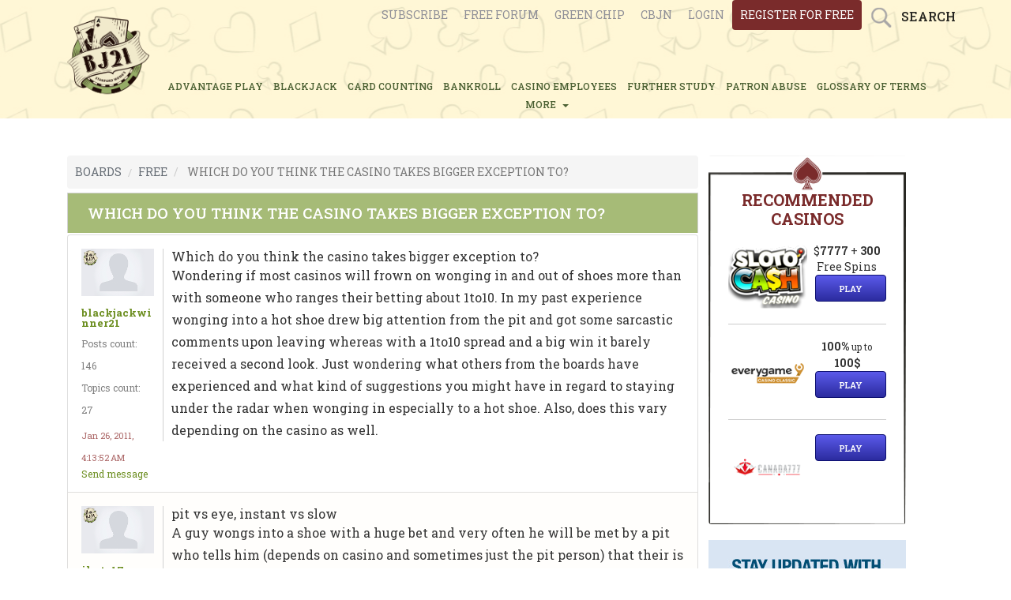

--- FILE ---
content_type: text/html; charset=UTF-8
request_url: https://bj21.com/boards/free/sub_boards/free/topics/which-do-you-think-the-casino-takes-bigger-exception-to
body_size: 7676
content:
<!DOCTYPE html>
<html lang="en">
	<head>
		<meta charset="UTF-8">
		<meta content="width=device-width, initial-scale=1.0, maximum-scale=1.0, user-scalable=no" name="viewport">
		<link rel="icon" href="/favicon.ico" type="image/x-icon"/>
		<link rel="shortcut icon" type="image/x-icon" href="/favicon.ico">

		<title>
							Free Forum - Which do you think the casino takes bigger exception to?
					</title>

		<link rel="preconnect" href="https://fonts.googleapis.com">
		<link rel="preconnect" href="https://fonts.gstatic.com" crossorigin>

		<meta property="og:url" content="https://bj21.com/boards/free/sub_boards/free/topics/which-do-you-think-the-casino-takes-bigger-exception-to"/>
		<meta property="og:title" content="Free Forum - Which do you think the casino takes bigger exception to?"/>
		<meta property="og:type" content="article"/>
		<meta property="og:description" content="Which do you think the casino takes bigger exception to?
Wondering if most casinos will frown on wonging in and out of shoes more than with someone who ranges..."/>
		<meta property="og:image" content="/assets/images/default-meta-flXF2sq.png"/>
		<meta name="twitter:title" content="Free Forum - Which do you think the casino takes bigger exception to?">
		<meta name="twitter:description" content="Which do you think the casino takes bigger exception to?
Wondering if most casinos will frown on wonging in and out of shoes more than with someone who ranges...">
		<meta name="twitter:image" content="/assets/images/default-meta-flXF2sq.png"/>
		<meta name="twitter:card" content="/assets/images/default-meta-flXF2sq.png"/>

		<meta name="description" content="Which do you think the casino takes bigger exception to?
Wondering if most casinos will frown on wonging in and out of shoes more than with someone who ranges...">
				
		<meta name="canonical" content="https://bj21.com/boards/free/sub_boards/free/topics/which-do-you-think-the-casino-takes-bigger-exception-to">
					<link href="https://fonts.googleapis.com/css2?family=Roboto+Slab:wght@100..900&family=Roboto:ital,wght@0,100;0,300;0,400;0,500;0,700;0,900;1,100;1,300;1,400;1,500;1,700;1,900&display=swap" rel="stylesheet">
			<link rel="stylesheet" href="/assets/styles/app-K9wMVuc.css">
				
<script type="importmap">
{
    "imports": {
        "app": "/assets/javascripts/app-SzxzDJ3.js",
        "/assets/javascripts/importjquery.js": "/assets/javascripts/importjquery-jTmzG9c.js",
        "bootstrap": "/assets/vendor/bootstrap/bootstrap.index-8XvHcMp.js",
        "/assets/javascripts/libs/select2.js": "/assets/javascripts/libs/select2-xnZlu5f.js",
        "/assets/javascripts/libs/lazyframe-custom.js": "/assets/javascripts/libs/lazyframe-custom-k-dfx-p.js",
        "/assets/javascripts/application.js": "/assets/javascripts/application-48Zd6RN.js",
        "/assets/javascripts/cookie_footer_info.js": "/assets/javascripts/cookie_footer_info-6hQHalE.js",
        "jquery": "/assets/vendor/jquery/jquery.index-l5wayuD.js",
        "ckeditor": "/assets/vendor/ckeditor/ckeditor.index-UXVeZTL.js",
        "lightbox2": "/assets/vendor/lightbox2/lightbox2.index-2sxRCpJ.js",
        "lightbox2/dist/css/lightbox.min.css": "data:application/javascript,document.head.appendChild(Object.assign(document.createElement('link'),{rel:'stylesheet',href:'/assets/vendor/lightbox2/dist/css/lightbox.min-E8J9QJH.css'}))"
    }
}
</script><script>
if (!HTMLScriptElement.supports || !HTMLScriptElement.supports('importmap')) (function () {
    const script = document.createElement('script');
    script.src = 'https://ga.jspm.io/npm:es-module-shims@1.10.0/dist/es-module-shims.js';
    script.setAttribute('crossorigin', 'anonymous');
    script.setAttribute('integrity', 'sha384-ie1x72Xck445i0j4SlNJ5W5iGeL3Dpa0zD48MZopgWsjNB/lt60SuG1iduZGNnJn');
    document.head.appendChild(script);
})();
</script>
<link rel="modulepreload" href="/assets/javascripts/app-SzxzDJ3.js">
<link rel="modulepreload" href="/assets/javascripts/importjquery-jTmzG9c.js">
<link rel="modulepreload" href="/assets/vendor/bootstrap/bootstrap.index-8XvHcMp.js">
<link rel="modulepreload" href="/assets/javascripts/libs/select2-xnZlu5f.js">
<link rel="modulepreload" href="/assets/javascripts/libs/lazyframe-custom-k-dfx-p.js">
<link rel="modulepreload" href="/assets/javascripts/application-48Zd6RN.js">
<link rel="modulepreload" href="/assets/javascripts/cookie_footer_info-6hQHalE.js">
<script type="module">import 'app';</script>


		<!-- Google Tag Manager -->
		<script>(function(w,d,s,l,i){w[l]=w[l]||[];w[l].push({'gtm.start':
		new Date().getTime(),event:'gtm.js'});var f=d.getElementsByTagName(s)[0],
		j=d.createElement(s),dl=l!='dataLayer'?'&l='+l:'';j.async=true;j.src=
		'https://www.googletagmanager.com/gtm.js?id='+i+dl;f.parentNode.insertBefore(j,f);
		})(window,document,'script','dataLayer','GTM-TCNXCR5');</script>
		<!-- End Google Tag Manager -->
	</head>
	<body>
		<!-- Google Tag Manager (noscript) -->
		<noscript><iframe src="https://www.googletagmanager.com/ns.html?id=GTM-TCNXCR5"
		height="0" width="0" style="display:none;visibility:hidden"></iframe></noscript>
		<!-- End Google Tag Manager (noscript) -->
					<div class="header-all-pages-but-index">
    <div class="row-top d-none d-md-block">
        <div class="container">
            <div class="row">
                <ul class="login">
                    <li>
    <a href="/plans/index">Subscribe</a>
</li>
<li>
    <a href="/boards/free/sub_boards">Free Forum</a>
</li>
<li>
    <a href="/boards/green-chip-forums/sub_boards">Green chip</a>
</li>
<li>
    <a href="/boards/cbjn/sub_boards">CBJN</a>
</li>
                                            <li>
							<span>
								<a href="/users/sign_in">login</a>
							</span>
                        </li>
                        <li>
							<span>
								<a href="/users/sign_up">register for free</a>
							</span>
                        </li>
                                        <li>
                        <div class="search-box">Search</div>
                    </li>
                </ul>
                <ul class="login login-mobile">
                    <li>
                        <a href="#">
                            <span>login</span>
                        </a>
                    </li>
                </ul>
            </div>
        </div>
    </div>
    <div class="row-mobile">
        <div class="container">
            <a class="mobile-logo" href="/"><img alt="" src="/images/Bj21_logo_final.png"></a>
            <div class="mobile-menu">
                                    <a class="user" href="/users/sign_in">Login <i class="fa fa-user-circle-o"></i></a>
                                <a class="menu" href="#">&nbsp;</a>
                <button aria-label="Search"><i class="fa fa-search"></i></button>
            </div>
        </div>
        <div class="menu-register">
            <nav>
                <ul>
    <li><a href="/articles/advantage-play">ADVANTAGE PLAY</a></li>
    <li><a href="/articles/blackjack">BLACKJACK</a></li>
    <li><a href="/articles/card-counting">CARD COUNTING</a></li>
    <li><a href="/articles/bankroll">BANKROLL</a></li>
    <li><a href="/articles/casino-employees">CASINO EMPLOYEES</a></li>
    <li><a href="/articles/further-study">FURTHER STUDY</a></li>
    <li><a href="/articles/patron-abuse">PATRON ABUSE</a></li>
    <li><a href="/glossary">glossary of terms</a></li>
    <li class="more-nav-item"><label class="show-menu" for="show-menu">MORE &nbsp;<span
                    class="caret"></span></label>
        <ul id="menu"  class="main-menu-submenu">
            <li><a href="/articles/poker"> Poker</a></li>
            <li><a href="/articles/video-poker"> Video Poker</a></li>
            <li><a href="/articles/sports-betting"> Sports Betting</a></li>
            <li><a href="/articles/casino-comps"> Casino Comps</a></li>
            <li><a href="/articles/law-and-taxes"> Law and Taxes</a></li>
            <li><a href="/articles/gambling-stories"> Gambling Stories</a></li>
            <li><a href="/articles/miscellaneous"> Miscellaneous</a></li>
        </ul>
    </li>
    <li class="more-nav-mobile"><label class="show-menu" data-target="#demo" data-toggle="collapse">
            MORE &gt;</label>
        <div class="collapse" id="demo">
            <ul id="menu">
                <li><a href="/articles/poker"> Poker</a></li>
                <li><a href="/articles/video-poker"> Video Poker</a></li>
                <li><a href="/articles/sports-betting"> Sports Betting</a></li>
                <li><a href="/articles/casino-comps"> Casino Comps</a></li>
                <li><a href="/articles/law-and-taxes"> Law and Taxes</a></li>
                <li><a href="/articles/gambling-stories"> Gambling Stories</a></li>
                <li><a href="/articles/miscellaneous"> Miscellaneous</a></li>
            </ul>
        </div>
    </li>
</ul>            </nav>
        </div>
        <div class="mobile-search-box">
            <input class="txtmob" onblur="if(this.value=='')this.value=this.defaultValue;" onfocus="if(this.value==this.defaultValue)this.value='';" type="text" value="Enter keyword" dval="0">
            <div class="popup-mobile"></div>
        </div>
    </div>
            <div class="mob-register">
            <span class="index-page-mobile">
                <a href="/users/sign_up">sign up for free</a>
            </span>
        </div>
        <ul class="login d-md-none">
        <li>
    <a href="/plans/index">Subscribe</a>
</li>
<li>
    <a href="/boards/free/sub_boards">Free Forum</a>
</li>
<li>
    <a href="/boards/green-chip-forums/sub_boards">Green chip</a>
</li>
<li>
    <a href="/boards/cbjn/sub_boards">CBJN</a>
</li>
    </ul>
    <div class="container">
                <div class="header-all-pages-but-index-logo-and-nav">
            <div class="header-all-pages-but-index-logo">
                <a href="/"><img src="/assets/images/non-index-header-logo-flXF2sq.png" alt="Non index header logo"></a>
            </div>
                    <div class="header-nav-novi-all-pages-but-index">
                <ul>
    <li><a href="/articles/advantage-play">ADVANTAGE PLAY</a></li>
    <li><a href="/articles/blackjack">BLACKJACK</a></li>
    <li><a href="/articles/card-counting">CARD COUNTING</a></li>
    <li><a href="/articles/bankroll">BANKROLL</a></li>
    <li><a href="/articles/casino-employees">CASINO EMPLOYEES</a></li>
    <li><a href="/articles/further-study">FURTHER STUDY</a></li>
    <li><a href="/articles/patron-abuse">PATRON ABUSE</a></li>
    <li><a href="/glossary">glossary of terms</a></li>
    <li class="more-nav-item"><label class="show-menu" for="show-menu">MORE &nbsp;<span
                    class="caret"></span></label>
        <ul id="menu"  class="main-menu-submenu">
            <li><a href="/articles/poker"> Poker</a></li>
            <li><a href="/articles/video-poker"> Video Poker</a></li>
            <li><a href="/articles/sports-betting"> Sports Betting</a></li>
            <li><a href="/articles/casino-comps"> Casino Comps</a></li>
            <li><a href="/articles/law-and-taxes"> Law and Taxes</a></li>
            <li><a href="/articles/gambling-stories"> Gambling Stories</a></li>
            <li><a href="/articles/miscellaneous"> Miscellaneous</a></li>
        </ul>
    </li>
    <li class="more-nav-mobile"><label class="show-menu" data-target="#demo" data-toggle="collapse">
            MORE &gt;</label>
        <div class="collapse" id="demo">
            <ul id="menu">
                <li><a href="/articles/poker"> Poker</a></li>
                <li><a href="/articles/video-poker"> Video Poker</a></li>
                <li><a href="/articles/sports-betting"> Sports Betting</a></li>
                <li><a href="/articles/casino-comps"> Casino Comps</a></li>
                <li><a href="/articles/law-and-taxes"> Law and Taxes</a></li>
                <li><a href="/articles/gambling-stories"> Gambling Stories</a></li>
                <li><a href="/articles/miscellaneous"> Miscellaneous</a></li>
            </ul>
        </div>
    </li>
</ul>            </div>
                </div>
            </div>
</div>
<div class="popup" style="display: none;">
    <form class="search-form" action="/searches/results" accept-charset="UTF-8" method="get">
        <input name="utf8" type="hidden" value="✓">
        <select name="search_filter" id="search_filter">
            <option value="Posts">Posts</option>
            <option value="Topics">Topics</option>
            <option value="Articles">Articles</option>
            <option value="Usernames">Usernames</option>
        </select>
        <input type="text" name="search_word" id="search_word" value="" class="main-header-search-regular-header" dval="2">
        <input type="submit" name="commit" value="Search" class="search-custom-button">
    </form>
</div>

		
			<div class="devise-alerts">
		<p class="notice"></p>
		<p class="alert"></p>
	</div>
	<div class="container">
        			<div class="sidebar">
	<div class="row">
		<div class="col-lg-12 col-sm-12 col-md-12 col-xs-12">
			<div class="online-casino" style="background-image: url(/images/casino-frame4.png ); background-size: 100% 100%; padding-bottom: 20px;">
				<div id="wiz_banners_area_bj21"></div>
				<script defer src="https://wizardofodds.com/data/external/?advert_area=article_page_wizard_recommends_vertical&html_id=wiz_banners_area_bj21&site=bj21"></script>
			</div>

							    <ul class="our-sidebar-banners">
        <li><a href="/cbjn">
                <img src="/assets/images/CBJN-banner-iGG7w8e.jpg" alt="Cbjn banner">
            </a>
        </li>
        <li><a href="/greenchip">
                <img src="/assets/images/green-chip-banner-IzpVKgQ.jpg" alt="Green chip banner">
            </a>
        </li>
    </ul>
				<div class="forum">
    <h2>New Articles </h2>
    <div class="homepage-line-image-padding">
        <img alt="Line" src="/assets/images/line-CZ3diUs.png">
    </div>
    <ul>
                <li>
            <div class="sidebar-new-articles-new-article">
                <div class="sidebar-new-article-image">
                    <a href="/articles/sports-betting/the-prediction-market-finishes-the-year-strong">
                                                    <img src="https://assets.bj21.com/pages/featured_images/000/000/787/large/The-prediction-market-in-2025.jpg" alt="The-prediction-market-in-2025">
                                            </a>
                </div>
                <div class="sidebar-new-articles-information">
                    <div class="sidebar-new-articles-title">
                        <a data-toggle="tooltip" title="The prediction market finishes the year strong" href="/articles/sports-betting/the-prediction-market-finishes-the-year-strong">The prediction market finishes the...</a>
                    </div>
                    <div class="sidebar-new-articles-date">
                        <p>January 12, 2026 2:02 am</p>
                    </div>
                    <div class="sidebar-new-articles-author" title="BJ21 News Service">
                        <p>BJ21 News Service</p>
                    </div>
                </div>
            </div>
        </li>
               <li>
            <div class="sidebar-new-articles-new-article">
                <div class="sidebar-new-article-image">
                    <a href="/articles/sports-betting/nfl-futures">
                                                    <img src="https://assets.bj21.com/pages/featured_images/000/000/786/large/Yao-discusses-NFL-Futures-betting.jpg" alt="Yao-discusses-NFL-Futures-betting">
                                            </a>
                </div>
                <div class="sidebar-new-articles-information">
                    <div class="sidebar-new-articles-title">
                        <a data-toggle="tooltip" title="NFL Futures" href="/articles/sports-betting/nfl-futures">NFL Futures</a>
                    </div>
                    <div class="sidebar-new-articles-date">
                        <p>January 5, 2026 2:17 am</p>
                    </div>
                    <div class="sidebar-new-articles-author" title="King Yao">
                        <p>King Yao</p>
                    </div>
                </div>
            </div>
        </li>
               <li>
            <div class="sidebar-new-articles-new-article">
                <div class="sidebar-new-article-image">
                    <a href="/articles/law-and-taxes/mgm-s-action-against-ftc-over-the-cyberattack">
                                                    <img src="https://assets.bj21.com/pages/featured_images/000/000/785/large/MGMs-actions-against-the-FTC.jpg" alt="MGMs-actions-against-the-FTC">
                                            </a>
                </div>
                <div class="sidebar-new-articles-information">
                    <div class="sidebar-new-articles-title">
                        <a data-toggle="tooltip" title="MGM’s action against FTC over the cyberattack" href="/articles/law-and-taxes/mgm-s-action-against-ftc-over-the-cyberattack">MGM’s action against FTC over...</a>
                    </div>
                    <div class="sidebar-new-articles-date">
                        <p>December 24, 2025 2:45 am</p>
                    </div>
                    <div class="sidebar-new-articles-author" title="BJ21 News Service">
                        <p>BJ21 News Service</p>
                    </div>
                </div>
            </div>
        </li>
               <li>
            <div class="sidebar-new-articles-new-article">
                <div class="sidebar-new-article-image">
                    <a href="/articles/casino-employees/south-point-doing-well-by-embracing-las-vegas-locals-market">
                                                    <img src="https://assets.bj21.com/pages/featured_images/000/000/784/large/South-Point-in-Las-Vegas-thrives.jpg" alt="South-Point-in-Las-Vegas-thrives">
                                            </a>
                </div>
                <div class="sidebar-new-articles-information">
                    <div class="sidebar-new-articles-title">
                        <a data-toggle="tooltip" title="South Point doing well by embracing Las Vegas locals market" href="/articles/casino-employees/south-point-doing-well-by-embracing-las-vegas-locals-market">South Point doing well by...</a>
                    </div>
                    <div class="sidebar-new-articles-date">
                        <p>December 11, 2025 3:18 am</p>
                    </div>
                    <div class="sidebar-new-articles-author" title="BJ21 News Service">
                        <p>BJ21 News Service</p>
                    </div>
                </div>
            </div>
        </li>
           </ul>
</div>
					</div>

	</div>

</div>			<div class="custom-width free-forum-wrapper">
				<ol class="breadcrumb">
    <li><a href="/boards"><span style="text-transform:uppercase">Boards</span></a></li>
            <li><a href="/boards/free/sub_boards"><span style="text-transform:uppercase">Free</span></a></li>
                <li class="active">
            <span style="text-transform:uppercase">Which do you think the casino takes bigger exception to?</span>
        </li>
    </ol>

<div class="upper-pagination">
        </div>

<div class="topic-show-wrapper" data-topic="which-do-you-think-the-casino-takes-bigger-exception-to">
    <div data-react-class="Posts">
          <div data-reactroot="">
            <div>
                        </div>
            <div class="sub-board-and-topic-title">
                <h1>Which do you think the casino takes bigger exception to? </h1>
                            </div>
            <div class="list-group striped-posts list-group-min-height">
                                        
<div class="list-group-item post-item" id="">
    <div id="read">
        <div class="forum-user-info-and-body" data-post="3543030">
            <div class="forum-user-info">
                <div class="forum-user-info-avatar">
                        <img src="/assets/images/large/missing-9y3eCRC.png" alt="Missing image">
                </div>
                <div class="forum-user-info-username">
                    <a class="forum-user-info-link" href="/usernames/308561">blackjackwinner21</a>
                    <p> Posts count: 146 </p>
                    <p> Topics count: 27 </p>
                    <div class="post-time-post-component">
                        <p> Jan 26, 2011, 4:13:52 AM </p>
                    </div>
                    <a class="send-message-forum-page" href="/conversations/new?username=blackjackwinner21">Send message</a>
                </div>
            </div>
            <div class="post-body">
                <div>
                    Which do you think the casino takes bigger exception to?
<P>Wondering if most casinos will frown on wonging in and out of shoes more than with someone who ranges their betting about 1to10. In my past experience wonging into a hot shoe drew big attention from the pit and got some sarcastic comments upon leaving whereas with a 1to10 spread and a big win it barely received a second look. Just wondering what others from the boards have experienced and what kind of suggestions you might have in regard to staying under the radar when wonging in especially to a hot shoe. Also, does this vary depending on the casino as well.
<BR>

                </div>
            </div>
        </div>
        <div class="forum-edit-controls">
            
                    </div>
    </div>
</div>                                        
<div class="list-group-item post-item" id="">
    <div id="read">
        <div class="forum-user-info-and-body" data-post="3558828">
            <div class="forum-user-info">
                <div class="forum-user-info-avatar">
                        <img src="/assets/images/large/missing-9y3eCRC.png" alt="Missing image">
                </div>
                <div class="forum-user-info-username">
                    <a class="forum-user-info-link" href="/usernames/307557">ihate17</a>
                    <p> Posts count: 748 </p>
                    <p> Topics count: 8 </p>
                    <div class="post-time-post-component">
                        <p> Jan 26, 2011, 6:04:30 PM </p>
                    </div>
                    <a class="send-message-forum-page" href="/conversations/new?username=ihate17">Send message</a>
                </div>
            </div>
            <div class="post-body">
                <div>
                    pit vs eye, instant vs slow
<P>A guy wongs into a shoe with a huge bet and very often he will be met by a pit who tells him (depends on casino and sometimes just the pit person) that their is a limit to a bet for someone entering mid shoe, even though there is no mid shoe rule in this casino. They are aware of backcounting and teams signaling in big players. Action, if taken, must be immediate so it becomes pit responsibility.
<P>The guy who grinds away, playing all but perhaps wonging out of a few bad shoes, never gets the same kind of attention. With the passing of time and his spread, the pit may call the eye or someone in the eye may take it upon themselves and they will evaluate him. Often he may not be even evaluated till they run back his session after he leaves. It is a reason why we say short sessions are best but in comparing both senarios the big difference is the instant heat that wonger gets.
<P>A few years back on a huge count during a shoe at a place where table limits were $3,000 but seldom fielded a bet of over $500, I put out two bets of $400 and a guy comes in on my left and wants to play cash for the table max. Pit comes up and first asks him for a player's card, which he did not have and then tells him that she will not accept a bet higher than $300 from someone entering mid shoe. Guy actually tried to deflect some heat onto me by mentioning that I had $800 on the table but the pit said I had played the whole shoe. The guy left. At the end of that shoe I played and lost the first couple of hands of the next shoe and decided to leave before someone started thinking about my beggining the good shoe with one hand of $25 and ending it with a few rounds of two hands of $400.
<BR>He got the instant heat and I figured I was going to get the delayed heat.
<BR>

                </div>
            </div>
        </div>
        <div class="forum-edit-controls">
            
                    </div>
    </div>
</div>                                        
<div class="list-group-item post-item" id="">
    <div id="read">
        <div class="forum-user-info-and-body" data-post="3558829">
            <div class="forum-user-info">
                <div class="forum-user-info-avatar">
                        <img src="/assets/images/large/missing-9y3eCRC.png" alt="Missing image">
                </div>
                <div class="forum-user-info-username">
                    <a class="forum-user-info-link" href="/usernames/308561">blackjackwinner21</a>
                    <p> Posts count: 146 </p>
                    <p> Topics count: 27 </p>
                    <div class="post-time-post-component">
                        <p> Jan 27, 2011, 1:17:40 AM </p>
                    </div>
                    <a class="send-message-forum-page" href="/conversations/new?username=blackjackwinner21">Send message</a>
                </div>
            </div>
            <div class="post-body">
                <div>
                    When ready to go back
<P>I am hesitant to go back to this place but do you think that when I do I can just get back to grinding it out or do I now have to worry about being a marked man? I play this place quite a bit and I am wondering if I should cool it for a while after getting such obvious heat. Not sure how close they were to asking me not to play anymore.
<BR>

                </div>
            </div>
        </div>
        <div class="forum-edit-controls">
            
                    </div>
    </div>
</div>                                        
<div class="list-group-item post-item" id="last">
    <div id="read">
        <div class="forum-user-info-and-body" data-post="3558830">
            <div class="forum-user-info">
                <div class="forum-user-info-avatar">
                        <img src="https://assets.bj21.com/users/avatars/000/102/856/large/73da3dc6ff180ea1740e39a88b85f8c9--school-teacher-alligators_(1).jpg" alt="73da3dc6ff180ea1740e39a88b85f8c9--school-teacher-alligators (1)">
                </div>
                <div class="forum-user-info-username">
                    <a class="forum-user-info-link" href="/usernames/307460">snapper</a>
                    <p> Posts count: 3534 </p>
                    <p> Topics count: 447 </p>
                    <div class="post-time-post-component">
                        <p> Jan 27, 2011, 8:29:04 AM </p>
                    </div>
                    <a class="send-message-forum-page" href="/conversations/new?username=snapper">Send message</a>
                </div>
            </div>
            <div class="post-body">
                <div>
                    Saw a guy recently
<P>who was chummy with the pit. He was "frustrated" about the NMS over a certain bet amount and he showed it. He finally "caved" saying awright, awright, I guess it beats just sitting here.....". You can probably act naturally and just jump in as he did. Try wong in and wong out approaches in the same session. Just be "that kind of player". Do you ever walk by and plop a medium/big bet off the top, like/dislike the result, and stay/walk accordingly. If you're there a lot and play long sessions, they know you anyway, so don't fight it. Be known and be sure your act is how you actually play. Otherwise, hit and run every time.....the wife is cooking dinner, gotta be at a meeting for my MLM business, etc...
<BR>

                </div>
            </div>
        </div>
        <div class="forum-edit-controls">
            
                    </div>
    </div>
</div>                            </div>
            <div>
                            </div>
            <div>
                            </div>

        </div>
    </div>
</div>
<nav class="upper-pagination">
	</nav>
			</div>
			</div>

		<div class="footer">
	<div class="container">
		<div class="footer-banners">
			<div id="wiz_footer_banners_area"></div>
			<script defer="" src="https://wizardofodds.com/data/external/?advert_area=homepage_footer_horizontal&html_id=wiz_footer_banners_area&site=bj21"></script>
		</div>
		<div class="footer-icons">
					<a rel="nofollow noopener" href="https://www.gambleaware.org/">
				<img src="/assets/images/gamble-aware-Si16Itl.svg" alt="GambleAware" width="70" height="35">
			</a>
			<a rel="nofollow noopener" href="https://www.gamcare.org.uk/">
				<img src="/assets/images/gam_care-mhjxvt2.png" alt="GamCare">
			</a>
        		</div>
		<nav>
			<ul>
				<li><a class="links_footer" href="/about">About us</a> </li>
<li><a class="links_footer" href="/privacy">Privacy policy</a> </li>
<li><a class="links_footer" href="/contact">Contact us </a> </li>			</ul>
		</nav>
	</div>
	<div class="copyright">
		<div class="container">
			<span class="spnleft">© 2009-2026 | www.bj21.com</span>
			<div class="powered-by-and-back-to-top">
				<div class="back-to-top">
					<a class="back" href="#">
						<span class="back-span">
							Back Top</span>
					</a>
				</div>
			</div>
		</div>
	</div>
</div>
<div id="footer-cookie-info">
	<div class="cookie-bar-alert">
		<p class="cookie-bar-alert-p">Bj21 uses cookies, this enables us to provide you with a personalised experience.
			<a class="cookie-bar-more-info" href="#">More info</a>
		</p>
		<button class="hide-cookie-bar">Got it!</button>
	</div>
</div>
		    <script type="module">
		import '/assets/javascripts/forum_posts-cXnEHwy.js';
    </script>
	
		            <script type="application/ld+json">
            {
                "@context": "https://schema.org",
                "@type": "DiscussionForumPosting",
                "headline": "Which do you think the casino takes bigger exception to?",
                "url": "https://bj21.com/boards/free/sub_boards/free/topics/which-do-you-think-the-casino-takes-bigger-exception-to",
                "text": "Which do you think the casino takes bigger exception to?
Wondering if most casinos will frown on wonging in and out of shoes more than with someone who ranges their betting about 1to10. In my past experience wonging into a hot shoe drew big attention from the pit and got some sarcastic comments upon leaving whereas with a 1to10 spread and a big win it barely received a second look. Just wondering what others from the boards have experienced and what kind of suggestions you might have in regard to staying under the radar when wonging in especially to a hot shoe. Also, does this vary depending on the casino as well.

",
                "author": {
                        "@type": "Person",
                        "name": "blackjackwinner21",
                        "url": "https://bj21.com/usernames/308561"
                    },
                "datePublished": "2011-01-26T04:13:52-05:00",
                "dateModified": "2017-06-14T04:20:16-04:00",
                "comment": [
                                            {
                            "@type": "Comment",
                            "author": {
                                "@type": "Person",
                                "name": "ihate17",
                                "url": "https://bj21.com/usernames/307557"
                            },
                            "datePublished": "2011-01-26T18:04:30-05:00",
                            "text": "pit vs eye, instant vs slow
A guy wongs into a shoe with a huge bet and very often he will be met by a pit who tells him (depends on casino and sometimes just the pit person) that their is a limit to a bet for someone entering mid shoe, even though there is no mid shoe rule in this casino. They are aware of backcounting and teams signaling in big players. Action, if taken, must be immediate so it becomes pit responsibility.
The guy who grinds away, playing all but perhaps wonging out of a few bad shoes, never gets the same kind of attention. With the passing of time and his spread, the pit may call the eye or someone in the eye may take it upon themselves and they will evaluate him. Often he may not be even evaluated till they run back his session after he leaves. It is a reason why we say short sessions are best but in comparing both senarios the big difference is the instant heat that wonger gets.
A few years back on a huge count during a shoe at a place where table limits were $3,000 but seldom fielded a bet of over $500, I put out two bets of $400 and a guy comes in on my left and wants to play cash for the table max. Pit comes up and first asks him for a player&#039;s card, which he did not have and then tells him that she will not accept a bet higher than $300 from someone entering mid shoe. Guy actually tried to deflect some heat onto me by mentioning that I had $800 on the table but the pit said I had played the whole shoe. The guy left. At the end of that shoe I played and lost the first couple of hands of the next shoe and decided to leave before someone started thinking about my beggining the good shoe with one hand of $25 and ending it with a few rounds of two hands of $400.
He got the instant heat and I figured I was going to get the delayed heat.

"
                        },                                            {
                            "@type": "Comment",
                            "author": {
                                "@type": "Person",
                                "name": "blackjackwinner21",
                                "url": "https://bj21.com/usernames/308561"
                            },
                            "datePublished": "2011-01-27T01:17:40-05:00",
                            "text": "When ready to go back
I am hesitant to go back to this place but do you think that when I do I can just get back to grinding it out or do I now have to worry about being a marked man? I play this place quite a bit and I am wondering if I should cool it for a while after getting such obvious heat. Not sure how close they were to asking me not to play anymore.

"
                        },                                            {
                            "@type": "Comment",
                            "author": {
                                "@type": "Person",
                                "name": "snapper",
                                "url": "https://bj21.com/usernames/307460"
                            },
                            "datePublished": "2011-01-27T08:29:04-05:00",
                            "text": "Saw a guy recently
who was chummy with the pit. He was &quot;frustrated&quot; about the NMS over a certain bet amount and he showed it. He finally &quot;caved&quot; saying awright, awright, I guess it beats just sitting here.....&quot;. You can probably act naturally and just jump in as he did. Try wong in and wong out approaches in the same session. Just be &quot;that kind of player&quot;. Do you ever walk by and plop a medium/big bet off the top, like/dislike the result, and stay/walk accordingly. If you&#039;re there a lot and play long sessions, they know you anyway, so don&#039;t fight it. Be known and be sure your act is how you actually play. Otherwise, hit and run every time.....the wife is cooking dinner, gotta be at a meeting for my MLM business, etc...

"
                        }                                    ]
            }
        </script>
    		<script type="application/ld+json">
			{
                "@context": "https://schema.org",
                "@type": "WebPage",
                "name": "Free Forum - Which do you think the casino takes bigger exception to?",
                "description": "Which do you think the casino takes bigger exception to?
Wondering if most casinos will frown on wonging in and out of shoes more than with someone who ranges...",
                "url": "https://bj21.com",
                "publisher": {
                    "@type": "Organization",
                    "name": "BJ21"
                }
            }
		</script>
		<script type="application/ld+json">
			{
              "@context": "https://schema.org/",
              "@type": "Organization",
              "name": "BJ21",
              "url": "https://bj21.com"
            }
		</script>
		<script type="application/ld+json">
			{
              "@context": "https://schema.org",
              "@type": "WebSite",
              "url": "https://bj21.com",
                  "potentialAction": {
                    "@type": "SearchAction",
                    "target": "https://bj21.com/search?query={query}",
                    "query-input": "required name=query"
                  }
                }
		</script>
	</body>

</html>
